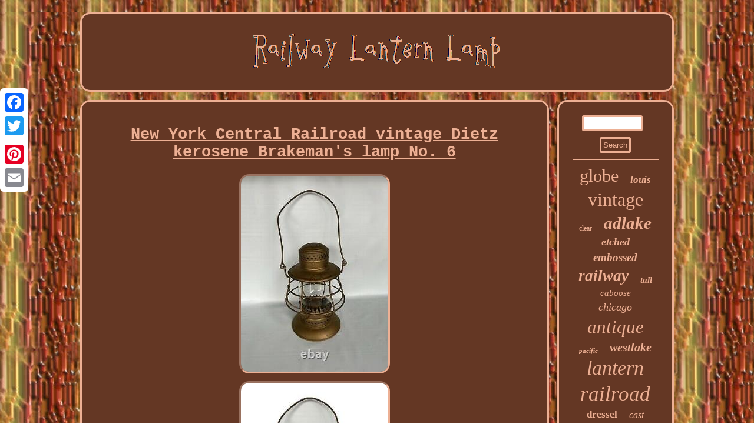

--- FILE ---
content_type: text/html; charset=UTF-8
request_url: https://railwaylanternlamp.com/new-york-central-railroad-vintage-dietz-kerosene-brakeman-s-lamp-no-6.php
body_size: 2632
content:

<!DOCTYPE html>

 <html>
	 
<head><meta name="viewport" content="width=device-width, initial-scale=1"/> 


 	
  <script type="text/javascript">var a2a_config = a2a_config || {};a2a_config.no_3p = 1;</script><SCRIPT async src="//static.addtoany.com/menu/page.js" type="text/javascript"></SCRIPT><script src="//static.addtoany.com/menu/page.js" type="text/javascript" async></script><script async src="//static.addtoany.com/menu/page.js" type="text/javascript"></script>  <title>New York Central Railroad vintage Dietz kerosene Brakeman's lamp No. 6</title>     
<SCRIPT async type="text/javascript" src="https://railwaylanternlamp.com/pwc.js"></SCRIPT><meta http-equiv="content-type" content="text/html; charset=UTF-8"/>

 <SCRIPT async src="https://railwaylanternlamp.com/that.js" type="text/javascript"></SCRIPT>
 
   	  
		
<LINK type="text/css" rel="stylesheet" href="https://railwaylanternlamp.com/dyzop.css"/>
	</head>  
<body>
	


	
<div style="left:0px; top:150px;" class="a2a_kit a2a_kit_size_32 a2a_floating_style a2a_vertical_style">  
  
<a class="a2a_button_facebook"></a>

	   	<a class="a2a_button_twitter"></a>
	<a class="a2a_button_google_plus"></a> 
	   	

<a class="a2a_button_pinterest"></a>
 	 <a class="a2a_button_email"></a>	 
</div> <div id="hemale">	

 <div id="lycig">			 <a  href="https://railwaylanternlamp.com/"> <img alt="Railway Lantern Lamp" src="https://railwaylanternlamp.com/railway-lantern-lamp.gif"/>  </a>     
 	
</div>
		         <div id="sutuq"> 
 <div id="fuxo"><div id="hyxese"></div>
<h1 class="[base64]">New York Central Railroad vintage Dietz kerosene Brakeman's lamp No. 6 	</h1>   

<img class="zn2o4" src="https://railwaylanternlamp.com/pictures/New-York-Central-Railroad-vintage-Dietz-kerosene-Brakeman-s-lamp-No-6-01-qkpt.jpg" title="New York Central Railroad vintage Dietz kerosene Brakeman's lamp No. 6" alt="New York Central Railroad vintage Dietz kerosene Brakeman's lamp No. 6"/> 

<br/> 
 
 <img class="zn2o4" src="https://railwaylanternlamp.com/pictures/New-York-Central-Railroad-vintage-Dietz-kerosene-Brakeman-s-lamp-No-6-02-wdnk.jpg" title="New York Central Railroad vintage Dietz kerosene Brakeman's lamp No. 6" alt="New York Central Railroad vintage Dietz kerosene Brakeman's lamp No. 6"/><br/> 

 <img class="zn2o4" src="https://railwaylanternlamp.com/pictures/New-York-Central-Railroad-vintage-Dietz-kerosene-Brakeman-s-lamp-No-6-03-yii.jpg" title="New York Central Railroad vintage Dietz kerosene Brakeman's lamp No. 6" alt="New York Central Railroad vintage Dietz kerosene Brakeman's lamp No. 6"/> <br/><img class="zn2o4" src="https://railwaylanternlamp.com/pictures/New-York-Central-Railroad-vintage-Dietz-kerosene-Brakeman-s-lamp-No-6-04-ld.jpg" title="New York Central Railroad vintage Dietz kerosene Brakeman's lamp No. 6" alt="New York Central Railroad vintage Dietz kerosene Brakeman's lamp No. 6"/>  			<br/>
 	<img class="zn2o4" src="https://railwaylanternlamp.com/pictures/New-York-Central-Railroad-vintage-Dietz-kerosene-Brakeman-s-lamp-No-6-05-rvr.jpg" title="New York Central Railroad vintage Dietz kerosene Brakeman's lamp No. 6" alt="New York Central Railroad vintage Dietz kerosene Brakeman's lamp No. 6"/> 

<br/>	<img class="zn2o4" src="https://railwaylanternlamp.com/pictures/New-York-Central-Railroad-vintage-Dietz-kerosene-Brakeman-s-lamp-No-6-06-aco.jpg" title="New York Central Railroad vintage Dietz kerosene Brakeman's lamp No. 6" alt="New York Central Railroad vintage Dietz kerosene Brakeman's lamp No. 6"/>	 <br/>
   <img class="zn2o4" src="https://railwaylanternlamp.com/pictures/New-York-Central-Railroad-vintage-Dietz-kerosene-Brakeman-s-lamp-No-6-07-shi.jpg" title="New York Central Railroad vintage Dietz kerosene Brakeman's lamp No. 6" alt="New York Central Railroad vintage Dietz kerosene Brakeman's lamp No. 6"/>  
<br/>
  <img class="zn2o4" src="https://railwaylanternlamp.com/pictures/New-York-Central-Railroad-vintage-Dietz-kerosene-Brakeman-s-lamp-No-6-08-ylr.jpg" title="New York Central Railroad vintage Dietz kerosene Brakeman's lamp No. 6" alt="New York Central Railroad vintage Dietz kerosene Brakeman's lamp No. 6"/> 
<br/>   <img class="zn2o4" src="https://railwaylanternlamp.com/pictures/New-York-Central-Railroad-vintage-Dietz-kerosene-Brakeman-s-lamp-No-6-09-jifd.jpg" title="New York Central Railroad vintage Dietz kerosene Brakeman's lamp No. 6" alt="New York Central Railroad vintage Dietz kerosene Brakeman's lamp No. 6"/>  	
 <br/> 

	<img class="zn2o4" src="https://railwaylanternlamp.com/pictures/New-York-Central-Railroad-vintage-Dietz-kerosene-Brakeman-s-lamp-No-6-10-eb.jpg" title="New York Central Railroad vintage Dietz kerosene Brakeman's lamp No. 6" alt="New York Central Railroad vintage Dietz kerosene Brakeman's lamp No. 6"/>	
   
 <br/> 	<br/>
 <img class="zn2o4" src="https://railwaylanternlamp.com/sybyfo.gif" title="New York Central Railroad vintage Dietz kerosene Brakeman's lamp No. 6" alt="New York Central Railroad vintage Dietz kerosene Brakeman's lamp No. 6"/>	
 	  <br/>
New York Central Railroad vintage Dietz kerosene Brakeman's lamp. The globe is a perfect specimen. It's V&O Virginia and Ohio. It stands 10 inches tall. This item is in the category "Collectibles\Transportation\Railroadiana & Trains\Hardware\Lanterns & Lamps". The seller is "tndrwarrior77" and is located in this country: US. 
	 <p>	 This item can be shipped to United States.
    <ul> 

<li>Brand: Dietz</li>
<li>Country/Region of Manufacture: United States</li>
<li>Modified Item: No</li>

</ul>  

 </p>	
  
 
  <br/>	 
<img class="zn2o4" src="https://railwaylanternlamp.com/sybyfo.gif" title="New York Central Railroad vintage Dietz kerosene Brakeman's lamp No. 6" alt="New York Central Railroad vintage Dietz kerosene Brakeman's lamp No. 6"/>	
  
<br/> 	  <div class="a2a_kit" style="margin:10px auto 0px auto">			<a class="a2a_button_facebook_like" data-layout="button" data-action="like" data-show-faces="false" data-share="false"></a>
	  </div>  
	 
<div style="margin:10px auto;width:100px;" class="a2a_kit a2a_default_style">  		

 

<a class="a2a_button_facebook"></a> 
 <a class="a2a_button_twitter"></a>



<a class="a2a_button_google_plus"></a>		 	 
 		<a class="a2a_button_pinterest"></a> 	   
 	<a class="a2a_button_email"></a> 		</div>  	  
<hr/>	 
 
  </div>

 <div id="jebojuciwu"> 

	

<div id="coli">  
	
<hr/>	
 	</div>
	 <div id="hyhy"></div>


<div id="gewoxi"> 
 <a style="font-family:Century Schoolbook;font-size:30px;font-weight:normal;font-style:normal;text-decoration:none" href="https://railwaylanternlamp.com/t/globe.php">globe</a><a style="font-family:Albertus Medium;font-size:17px;font-weight:bold;font-style:oblique;text-decoration:none" href="https://railwaylanternlamp.com/t/louis.php">louis</a><a style="font-family:Trebuchet MS;font-size:32px;font-weight:lighter;font-style:normal;text-decoration:none" href="https://railwaylanternlamp.com/t/vintage.php">vintage</a><a style="font-family:Expo;font-size:12px;font-weight:normal;font-style:normal;text-decoration:none" href="https://railwaylanternlamp.com/t/clear.php">clear</a><a style="font-family:Aapex;font-size:29px;font-weight:bold;font-style:italic;text-decoration:none" href="https://railwaylanternlamp.com/t/adlake.php">adlake</a><a style="font-family:Footlight MT Light;font-size:18px;font-weight:bold;font-style:italic;text-decoration:none" href="https://railwaylanternlamp.com/t/etched.php">etched</a><a style="font-family:Humanst521 Cn BT;font-size:19px;font-weight:bolder;font-style:oblique;text-decoration:none" href="https://railwaylanternlamp.com/t/embossed.php">embossed</a><a style="font-family:Britannic Bold;font-size:27px;font-weight:bolder;font-style:oblique;text-decoration:none" href="https://railwaylanternlamp.com/t/railway.php">railway</a><a style="font-family:Verdana;font-size:15px;font-weight:bolder;font-style:italic;text-decoration:none" href="https://railwaylanternlamp.com/t/tall.php">tall</a><a style="font-family:Arial Black;font-size:15px;font-weight:lighter;font-style:italic;text-decoration:none" href="https://railwaylanternlamp.com/t/caboose.php">caboose</a><a style="font-family:Aardvark;font-size:18px;font-weight:normal;font-style:oblique;text-decoration:none" href="https://railwaylanternlamp.com/t/chicago.php">chicago</a><a style="font-family:Book Antiqua;font-size:31px;font-weight:lighter;font-style:oblique;text-decoration:none" href="https://railwaylanternlamp.com/t/antique.php">antique</a><a style="font-family:Sonoma Italic;font-size:11px;font-weight:bolder;font-style:oblique;text-decoration:none" href="https://railwaylanternlamp.com/t/pacific.php">pacific</a><a style="font-family:Sonoma;font-size:20px;font-weight:bolder;font-style:oblique;text-decoration:none" href="https://railwaylanternlamp.com/t/westlake.php">westlake</a><a style="font-family:Verdana;font-size:34px;font-weight:lighter;font-style:italic;text-decoration:none" href="https://railwaylanternlamp.com/t/lantern.php">lantern</a><a style="font-family:Terminal;font-size:35px;font-weight:lighter;font-style:italic;text-decoration:none" href="https://railwaylanternlamp.com/t/railroad.php">railroad</a><a style="font-family:Bookman Old Style;font-size:17px;font-weight:bolder;font-style:normal;text-decoration:none" href="https://railwaylanternlamp.com/t/dressel.php">dressel</a><a style="font-family:Arial Rounded MT Bold;font-size:16px;font-weight:normal;font-style:italic;text-decoration:none" href="https://railwaylanternlamp.com/t/cast.php">cast</a><a style="font-family:Albertus Extra Bold;font-size:22px;font-weight:bolder;font-style:italic;text-decoration:none" href="https://railwaylanternlamp.com/t/rare.php">rare</a><a style="font-family:Aardvark;font-size:19px;font-weight:normal;font-style:italic;text-decoration:none" href="https://railwaylanternlamp.com/t/kerosene.php">kerosene</a><a style="font-family:Humanst521 Cn BT;font-size:28px;font-weight:lighter;font-style:normal;text-decoration:none" href="https://railwaylanternlamp.com/t/signal.php">signal</a><a style="font-family:GV Terminal;font-size:24px;font-weight:bold;font-style:normal;text-decoration:none" href="https://railwaylanternlamp.com/t/switch.php">switch</a><a style="font-family:Bodoni MT Ultra Bold;font-size:23px;font-weight:normal;font-style:normal;text-decoration:none" href="https://railwaylanternlamp.com/t/dietz.php">dietz</a><a style="font-family:MS-DOS CP 437;font-size:21px;font-weight:lighter;font-style:oblique;text-decoration:none" href="https://railwaylanternlamp.com/t/adams.php">adams</a><a style="font-family:Modern;font-size:10px;font-weight:lighter;font-style:oblique;text-decoration:none" href="https://railwaylanternlamp.com/t/handlan.php">handlan</a><a style="font-family:Lansbury;font-size:14px;font-weight:normal;font-style:italic;text-decoration:none" href="https://railwaylanternlamp.com/t/brass.php">brass</a><a style="font-family:Bodoni MT Ultra Bold;font-size:13px;font-weight:bolder;font-style:normal;text-decoration:none" href="https://railwaylanternlamp.com/t/central.php">central</a><a style="font-family:Aapex;font-size:26px;font-weight:bolder;font-style:oblique;text-decoration:none" href="https://railwaylanternlamp.com/t/train.php">train</a><a style="font-family:Geneva;font-size:33px;font-weight:lighter;font-style:italic;text-decoration:none" href="https://railwaylanternlamp.com/t/lamp.php">lamp</a><a style="font-family:Humanst521 Cn BT;font-size:14px;font-weight:bolder;font-style:italic;text-decoration:none" href="https://railwaylanternlamp.com/t/wall.php">wall</a><a style="font-family:Monotype.com;font-size:16px;font-weight:bold;font-style:normal;text-decoration:none" href="https://railwaylanternlamp.com/t/blue.php">blue</a><a style="font-family:Aardvark;font-size:13px;font-weight:lighter;font-style:italic;text-decoration:none" href="https://railwaylanternlamp.com/t/kero.php">kero</a><a style="font-family:Times New Roman;font-size:12px;font-weight:bold;font-style:oblique;text-decoration:none" href="https://railwaylanternlamp.com/t/york.php">york</a><a style="font-family:Charcoal;font-size:25px;font-weight:bolder;font-style:normal;text-decoration:none" href="https://railwaylanternlamp.com/t/light.php">light</a><a style="font-family:Helvetica;font-size:11px;font-weight:lighter;font-style:oblique;text-decoration:none" href="https://railwaylanternlamp.com/t/glass.php">glass</a>	  
	 	</div>	  </div>  	</div> 
<div id="sesavu">	 <ul><li><a href="https://railwaylanternlamp.com/">Railway Lantern Lamp</a></li><li><a href="https://railwaylanternlamp.com/sitemap.php">Archives</a></li><li><a href="https://railwaylanternlamp.com/contact.php">Contact Us</a></li><li><a href="https://railwaylanternlamp.com/privacy-policy.php">Privacy Policies</a></li><li><a href="https://railwaylanternlamp.com/terms-of-service.php">Terms of Use</a></li></ul>  </div>
 

 </div> 
 	 		
</body>
 	
	 
</html>




--- FILE ---
content_type: text/css
request_url: https://railwaylanternlamp.com/dyzop.css
body_size: 1404
content:
  
#sesavu ul {	padding:0px;display:inline-block; margin:0px;
} 

 

#fuxo {border-radius:17px; border:3px solid #EDB094;  display:table-cell;	 width:80%;	color:#EDB094; padding:23px;background-color:#643724;}
 

#gewoxi a
{
margin:0px 10px; 
word-wrap:normal;
overflow:hidden; max-width:100%; display:inline-block;
text-overflow:ellipsis; }
	
  
#hemale {width:81%; 

margin:21px auto 21px auto;}	 	

#fuxo ol
 { padding:0px; 
margin:0px;	list-style-type:disc;
  }	
 #fuxo ul 	{
list-style-type:none;padding:0px; 	margin:0px;
} 		 
   #coli input[type="submit"]:active	 { 
filter:alpha(opacity=70);opacity:0.7;
}

  #lycig{ 	background-color:#643724;
display:block;  margin:0px 14px;
padding:23px;border:3px solid #EDB094;
 border-radius:17px;}
  
  #hyhy:empty {display:none; }


		#sutuq {  border-spacing:14px; table-layout:fixed; width:100%;display:table;  }
  a  { font-family:Courier New;color:#EDB094;

text-decoration:underline; 
 font-weight:normal;
}	

#coli input[type="text"]{width:62%;

margin:0px 10px 10px 0px;;  } 
  

#sutuq div{	border-spacing:0px; vertical-align:top;}	 
  #hyxese
{ margin:0px auto 14px auto;
width:100%;
	}
	  



	#weku {
border-width:10px 0 10px 20px;  height:0; border-color:transparent transparent transparent #EDB094;
margin:10px; display:inline-block;
border-style:solid; 	width:0;} 	
	
#nekunas:hover {border-color:transparent #FFFFFF transparent transparent;  }
  
#coli input {	border-radius:3px;
 padding:3px;
 border:3px solid #EDB094; } 
 	


 #weku:hover	{ border-color:transparent transparent transparent #FFFFFF;} 	 

	
 
	 html, body{
background-image:url("https://railwaylanternlamp.com/railway-lantern-lamp-ixg.gif");	height:100%;	text-align:center;font-size:17px;
font-family:Courier New;	margin:0 0 0 0; }
 
	
.a2a_default_style{ display:none;
}
 
#fuxo img
{
	height:auto; 
border-width:3px;border-color:#EDB094;margin:4px; 	max-width:90%; border-style:inset;border-radius:17px;}

	  
#nekunas{display:inline-block;	   width:0;border-color:transparent #EDB094 transparent transparent;
margin:10px;
border-style:solid;
border-width:10px 20px 10px 0;height:0; 	} 

#coli input[type="submit"]{background-color:#643724;
color:#EDB094;}


	
    H1  {font-size:27px;  
}


 
#jebojuciwu{  border:3px solid #EDB094;
display:table-cell;color:#EDB094;	width:20%;	padding:23px;	background-color:#643724;	border-radius:17px;
 }
 

   
#hyxese:empty{display:none;	} 


	

  #fuxo img:hover{border-color:#FFFFFF; border-radius:17px; }  


	
 
#lycig img{ 
max-width:100%; 
}

 	  
  #fuxo ul li{ display:inline;
 }
#sesavu{background-color:#643724; padding:23px;	 border-radius:17px;
border:3px solid #EDB094; 
display:block; margin:0px 14px;
}
  
 	#sesavu li{
display:inline-block;margin:13px 19px; }


 	  

#fuxo ol li{margin:0px 10px;

} 	 
  
#hyhy{   width:95%;
margin:0px auto 14px auto; }	 
	 
 hr{border:1px solid #EDB094; 
	margin:10px 0px;	} 
 
 	
  @media only screen and (max-width: 1020px) {  .a2a_default_style
{

display:block;}     
  	 .a2a_floating_style.a2a_vertical_style { display:none;}   	 
}    
 @media only screen and (max-width: 760px), (min-device-width: 760px) and (max-device-width: 1024px)  {	
		.a2a_floating_style.a2a_vertical_style { display:none;} 

 
 #coli{margin:10px;
} 			
   #hemale
{ display:block;
width:80%; padding:0px;margin:14px auto;	 }


		
	
  #gewoxi
{ margin:10px; } 
 
  

	#sutuq
{padding:0px;  
display:block;	
margin:0px; width:100%;}

 

 

   
#sesavu li{
 display:block;
} 	
		 
	
#lycig
{	 padding:5px;
 display:block;margin:10px 0px;
width:100%;}	 


 #jebojuciwu{
 display:block;
padding:5px;margin:10px 0px;width:100%; } 
 	
 #fuxo{

width:100%; padding:10px 5px;

display:block;margin:10px 0px;}
 
 
 
 		#sesavu{width:100%; display:block;	padding:10px 5px;margin:10px 0px;
}	 
 
	
 .a2a_default_style
{

display:block;} 		
  }

